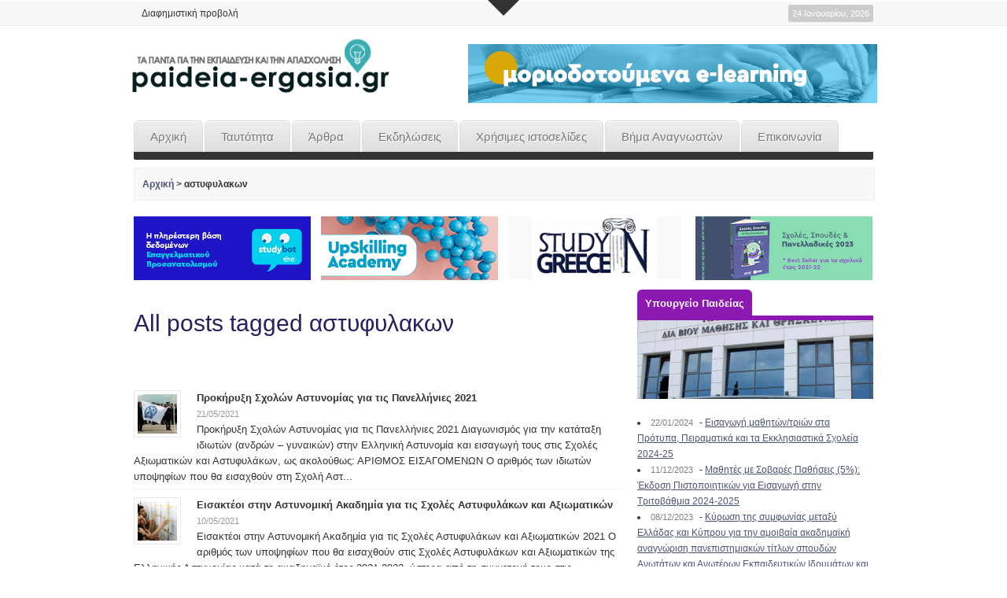

--- FILE ---
content_type: text/html; charset=UTF-8
request_url: https://www.paideia-ergasia.gr/tag/%CE%B1%CF%83%CF%84%CF%85%CF%86%CF%85%CE%BB%CE%B1%CE%BA%CF%89%CE%BD/
body_size: 10391
content:
<!DOCTYPE html>   
<!--[if lt IE 7 ]> <html lang="en" class="no-js ie6"> <![endif]-->
<!--[if IE 7 ]> <html lang="en" class="no-js ie7"> <![endif]-->
<!--[if IE 8 ]> <html lang="en" class="no-js ie8"> <![endif]-->
<!--[if IE 9 ]> <html lang="en" class="no-js ie9"> <![endif]-->
<!--[if (gt IE 9)|!(IE)]><!--> <html lang="el-GR" prefix="og: http://ogp.me/ns#" class="no-js"> <!--<![endif]-->

<!-- BEGIN head -->
<head>

	<!-- Title -->
	<title>αστυφυλακων Archives - Παιδεία - Εργασία - Παιδεία – Εργασία</title>
	
	<!-- Meta Tags -->
	<meta http-equiv="Content-Type" content="text/html; charset=UTF-8" />
	<meta name="viewport" content="width=device-width, initial-scale=1.0" />
	<meta property="og:image:width" content="350" />
    <meta property="og:image:height" content="350" />
	<!-- Favicon & Mobileicon -->
	<link rel="shortcut icon" href="http://www.paideia-ergasia.gr/wp-content/uploads/2013/09/favicon2.ico" />
	<link rel="apple-touch-icon" href="http://www.paideia-ergasia.gr/wp-content/uploads/2013/09/favicon3.ico" />
	
		
	<!-- Theme Hook -->
	
<!--Plugin WP Missed Schedule 2013.1231.2014 Build 2014-12-31 Active - Tag d06de72c0246b7bdf3a24bcc52449e37-->

<!-- This website is patched against a big problem not solved from WordPress 2.5+ to date -->


<!-- This site is optimized with the Yoast WordPress SEO plugin v1.4.15 - http://yoast.com/wordpress/seo/ -->
<link rel="canonical" href="https://www.paideia-ergasia.gr/tag/%ce%b1%cf%83%cf%84%cf%85%cf%86%cf%85%ce%bb%ce%b1%ce%ba%cf%89%ce%bd/" />
<meta property="og:locale" content="el_GR"/>
<meta property="og:type" content="website"/>
<meta property="og:title" content="αστυφυλακων Archives - Παιδεία - Εργασία"/>
<meta property="og:url" content="https://www.paideia-ergasia.gr/tag/%ce%b1%cf%83%cf%84%cf%85%cf%86%cf%85%ce%bb%ce%b1%ce%ba%cf%89%ce%bd/"/>
<meta property="og:site_name" content="Παιδεία - Εργασία"/>
<meta property="article:publisher" content="https://www.facebook.com/paideiaergasia"/>
<meta property="og:image" content="http://www.paideia-ergasia.gr/wp-content/uploads/2015/09/fboglogo.jpg"/>
<!-- / Yoast WordPress SEO plugin. -->

<link rel='stylesheet' id='wpBannerizeStyleDefault.css-css'  href='https://www.paideia-ergasia.gr/wp-content/plugins/wp-bannerize/css/wpBannerizeStyleDefault.css?ver=3.6' type='text/css' media='all' />
<link rel='stylesheet' id='ssbaFont-css'  href='http://fonts.googleapis.com/css?family=Indie+Flower&#038;ver=3.6' type='text/css' media='all' />
<link rel='stylesheet' id='ssba-page-styles-css'  href='https://www.paideia-ergasia.gr/wp-content/plugins/simple-share-buttons-adder/css/page-style.css?ver=3.6' type='text/css' media='all' />
<link rel='stylesheet' id='visual-form-builder-css-css'  href='https://www.paideia-ergasia.gr/wp-content/plugins/visual-form-builder/css/visual-form-builder.min.css?ver=20130923' type='text/css' media='all' />
<link rel='stylesheet' id='vfb-jqueryui-css-css'  href='https://www.paideia-ergasia.gr/wp-content/plugins/visual-form-builder/css/smoothness/jquery-ui-1.10.3.min.css?ver=20130923' type='text/css' media='all' />
<link rel='stylesheet' id='nm_mailchimp_stylesheet-css'  href='https://www.paideia-ergasia.gr/wp-content/plugins/nmedia-mailchimp-widget/nm_mc_style.css?ver=3.6' type='text/css' media='all' />
<script type='text/javascript' src='https://www.paideia-ergasia.gr/wp-includes/js/jquery/jquery.js?ver=1.10.2'></script>
<script type='text/javascript' src='https://www.paideia-ergasia.gr/wp-includes/js/jquery/jquery-migrate.min.js?ver=1.2.1'></script>
<script type='text/javascript'>
/* <![CDATA[ */
var mailchimp_vars = {"ajaxurl":"https:\/\/www.paideia-ergasia.gr\/wp-admin\/admin-ajax.php","mailchimp_plugin_url":"https:\/\/www.paideia-ergasia.gr\/wp-content\/plugins\/nmedia-mailchimp-widget\/","redirect_to":""};
/* ]]> */
</script>
<script type='text/javascript' src='https://www.paideia-ergasia.gr/wp-content/plugins/nmedia-mailchimp-widget/js/ajax.js?ver=3.6'></script>
<script type='text/javascript' src='https://www.paideia-ergasia.gr/wp-content/themes/paideia-ergasia-responsive/_assets/js/modernizr.js?ver=2.5.3'></script>
<style type="text/css">	#ssba {
										
										
										
										
									}
									#ssba img		
									{ 	
										width: 35px !important;
										padding: 6px;
										border:  0;
										box-shadow: none !important;
										display: inline;
										vertical-align: middle;
									}
									#ssba, #ssba a		
									{
										background: none;
										font-family: Indie Flower;
										font-size: 	20px;
										color: 		#000000!important;
										
									}.ssba_sharecount:after, .ssba_sharecount:before {
										right: 100%;
										border: solid transparent;
										content: " ";
										height: 0;
										width: 0;
										position: absolute;
										pointer-events: none;
									}
									.ssba_sharecount:after {
										border-color: rgba(224, 221, 221, 0);
										border-right-color: #f5f5f5;
										border-width: 5px;
										top: 50%;
										margin-top: -5px;
									}
									.ssba_sharecount:before {
										border-color: rgba(85, 94, 88, 0);
										border-right-color: #e0dddd;
										border-width: 6px;
										top: 50%;
										margin-top: -6px;
									}
									.ssba_sharecount {
										font: 11px Arial, Helvetica, sans-serif;
										
										padding: 5px;
										-khtml-border-radius: 6px;
										-o-border-radius: 6px;
										-webkit-border-radius: 6px;
										-moz-border-radius: 6px;
										border-radius: 6px;
										position: relative;
										border: 1px solid #e0dddd;color: #555e58;
											background: #f5f5f5;
										}
										.ssba_sharecount:after {
											border-right-color: #f5f5f5;
										}</style>	
	<!-- CSS -->
	<link rel="stylesheet" href="https://www.paideia-ergasia.gr/wp-content/themes/paideia-ergasia-responsive/style.css" media="screen" />
	<link rel="stylesheet" href="http://fonts.googleapis.com/css?family=Noticia+Text:400,700italic,700,400italic" media="screen" />
	<style>
				*::selection { background: #4B5676; }
		*::-moz-selection { background: #4B5676; }
		body { background: #ffffff  }
		a, .tabs ul.nav li a:hover, .tabs ul.nav li.active a, .dropcap, .toggle.hover .toggle-title, li.comment cite a:hover, h3.widget-title, .post-meta .meta-title:hover, .the-latest a:hover h4, .aw_socialcounter_widget li a:hover, .aw_tabbed_widget #tab-latest-comments a:hover { color: #4B5676; }
		a:hover { color: #b30000; }
		input:focus, textarea:focus { border-color: #4B5676; }
		#searchsubmit, .highlight, .aw_tabbed_widget .tabs ul.nav li.active a, footer .aw_tabbed_widget .tabs ul.nav li.active a, #top .aw_tabbed_widget .tabs ul.nav li.active a, .aw_tabbed_widget .tabs ul.nav li a:hover, footer .aw_tabbed_widget .tabs ul.nav li a:hover, #top .aw_tabbed_widget .tabs ul.nav li a:hover, .aw_twitter_widget .twitter-icon, .testimonial-icon, #top-closed:hover, .flex-control-nav a:hover, .flex-control-nav a.flex-active { background-color: #4B5676; }
		.submit { background-color: #4B5676; border-color: #384159; }
		.submit:hover { background-color: #b30000; border-color: #860000; }
		#searchsubmit:hover { background-color: #b30000; }
		.toggle.hover .toggle-icon { border-top-color: #4B5676; }
		.toggle.hover.active .toggle-icon { border-bottom-color: #4B5676; }
		.flex-direction-nav li .flex-prev:hover { border-right-color: #4B5676; }
		.flex-direction-nav li .flex-next:hover { border-left-color: #4B5676; }
		@media only screen and (min-width: 768px) and (max-width: 959px) {
			.aw_tabbed_widget .tabs ul.nav li a:hover, .tabs ul.nav li.active a { color: #4B5676; }
		}
		@media screen and (max-width: 767px) {
			.tabs ul.nav li a:hover, .tabs ul.nav li.active a { color: #4B5676; }
		}
	</style>
		
	<!--[if IE 8]>
		<script src="http://html5shim.googlecode.com/svn/trunk/html5.js"></script>
		<script src="http://ie7-js.googlecode.com/svn/version/2.1(beta4)/IE9.js"></script>
    <![endif]-->

<!-- END head -->


</head>

<!-- BEGIN body -->
<body class="archive tag tag-1093 tag-1093 chrome">

	
	<!-- BEGIN #top -->
	<div id="top">
	
		<!-- BEGIN .container -->
		<div class="container">
		
					
			<!-- BEGIN .grid-12 -->
			<div class="grid-12">
				
				<div id="search-2" class="widget widget_search"><!-- BEGIN #searchform -->
<form method="get" id="searchform" action="https://www.paideia-ergasia.gr/">

	<label class="none" for="s">Αναζήτηση για:</label>
	<div class="input-wrapper"><input type="text" value="" name="s" id="s" placeholder="Αναζήτηση" /></div>
	<input type="submit" id="searchsubmit" value="Αναζήτηση" />
	
</form>
<!-- END #searchform --></div>				
			</div>
			<!-- END .grid-12 -->
			
			<div class="clear"></div>
			
						
					
							
		</div>
		<!-- END .container -->		
	
	</div>
	<!-- END #top -->
	
	<a id="top-open" href="#">Open</a>
	<a id="top-closed" href="#">Close</a>
	
		
	
	<!-- BEGIN #top-nav -->
	<nav id="top-nav" class="menu-nav">
		
		<!-- BEGIN .container -->
		<div class="container">
			<div class="grid-9"><ul id="menu-top" class="menu"><li id="menu-item-1174" class="menu-item menu-item-type-post_type menu-item-object-page menu-item-1174"><a href="https://www.paideia-ergasia.gr/%ce%b4%ce%b9%ce%b1%cf%86%ce%b7%ce%bc%ce%b9%cf%83%cf%84%ce%b9%ce%ba%ce%ae-%cf%80%cf%81%ce%bf%ce%b2%ce%bf%ce%bb%ce%ae/">Διαφημιστική προβολή</a></li>
</ul></div>			
			<!-- BEGIN #date -->
			<div id="date" class="grid-3">
				<p class="text-right margin-0">
					<span class="rounded">
						24 Ιανουαρίου, 2026</span>
				</p>
			</div>
			<!-- END #date -->
				
			<div class="clear"></div>
		
		</div>
		<!-- END .container -->
    
	</nav>
	<!-- END #top-nav -->
	
	  	
	<!-- BEGIN #wrapper -->
	<div id="wrapper" class="container">

		<!-- BEGIN header -->
		<header>
		
						
			<div class="header-wrapper">
								
				<!-- BEGIN #logo -->
				<div id="logo" class="leaderboard-true">
				
										<a href="https://www.paideia-ergasia.gr"><img src="http://www.paideia-ergasia.gr/wp-content/uploads/2017/09/paideia-ergasia-400_1001.png" alt="Παιδεία – Εργασία"/></a>
									
				</div>
				<!-- END #logo -->
				
				<!-- BEGIN #leaderboard -->
				<div id="leaderboard">
				
										<div class="top_banners">
					<div class="wp_bannerize 520x75-TOP">
<div><a  onclick="WPBannerizeJavascript.incrementClickCount(13)"  href="https://employ.edu.gr/moriodotoumena-seminaria/" rel="nofollow" target="_blank">
<img src="http://www.paideia-ergasia.gr/wp-content/uploads/2020/08/elearning9.20.gif" alt="" width="520" height="75"/>
</a>
</div></div>				</div>
				</div>
				<!-- END #leaderboard -->
				
				<div class="clear"></div>
			
			</div>
			
						
			<div class="clear"></div>
			
			<!-- BEGIN #main-nav -->
			<nav id="main-nav" class="grid-12 menu-nav">

				<div class="menu-main-container"><ul id="main-nav-menu" class="menu"><li id="menu-item-988" class="menu-item menu-item-type-post_type menu-item-object-page menu-item-988"><a href="https://www.paideia-ergasia.gr/">Αρχική</a></li>
<li id="menu-item-1170" class="menu-item menu-item-type-post_type menu-item-object-page menu-item-1170"><a href="https://www.paideia-ergasia.gr/%cf%84%ce%b1%cf%85%cf%84%cf%8c%cf%84%ce%b7%cf%84%ce%b1/">Ταυτότητα</a></li>
<li id="menu-item-1214" class="menu-item menu-item-type-custom menu-item-object-custom menu-item-1214"><a href="#">Άρθρα</a>
<ul class="sub-menu">
	<li id="menu-item-1080" class="menu-item menu-item-type-taxonomy menu-item-object-category menu-item-1080"><a href="https://www.paideia-ergasia.gr/category/%ce%b5%ce%ba%cf%80%ce%b1%ce%af%ce%b4%ce%b5%cf%85%cf%83%ce%b7/">Εκπαίδευση</a></li>
	<li id="menu-item-1081" class="menu-item menu-item-type-taxonomy menu-item-object-category menu-item-1081"><a href="https://www.paideia-ergasia.gr/category/%ce%b5%cf%81%ce%b3%ce%b1%cf%83%ce%af%ce%b1/">Εργασία</a></li>
	<li id="menu-item-1084" class="menu-item menu-item-type-taxonomy menu-item-object-category menu-item-1084"><a href="https://www.paideia-ergasia.gr/category/%cf%80%ce%b1%ce%bd%ce%b5%ce%bb%ce%bb%ce%ae%ce%bd%ce%b9%ce%b5%cf%82-%ce%b5%ce%be%ce%b5%cf%84%ce%ac%cf%83%ce%b5%ce%b9%cf%82/">Πανελλήνιες Εξετάσεις</a></li>
	<li id="menu-item-1085" class="menu-item menu-item-type-taxonomy menu-item-object-category menu-item-1085"><a href="https://www.paideia-ergasia.gr/category/%cf%86%ce%bf%ce%b9%cf%84%ce%b7%cf%84%ce%b9%ce%ba%ce%ac-%ce%bd%ce%ad%ce%b1/">Φοιτητικά Νέα</a></li>
	<li id="menu-item-1083" class="menu-item menu-item-type-taxonomy menu-item-object-category menu-item-1083"><a href="https://www.paideia-ergasia.gr/category/%ce%bc%ce%b5%cf%84%ce%b1%cf%80%cf%84%cf%85%cf%87%ce%b9%ce%b1%ce%ba%ce%ac/">Μεταπτυχιακά</a></li>
	<li id="menu-item-1082" class="menu-item menu-item-type-taxonomy menu-item-object-category menu-item-1082"><a href="https://www.paideia-ergasia.gr/category/%cf%85%cf%80%ce%bf%cf%85%cf%81%ce%b3%ce%b5%ce%af%ce%bf-%cf%80%ce%b1%ce%b9%ce%b4%ce%b5%ce%af%ce%b1%cf%82/">Υπουργείο Παιδείας</a></li>
	<li id="menu-item-1089" class="menu-item menu-item-type-taxonomy menu-item-object-category menu-item-1089"><a href="https://www.paideia-ergasia.gr/category/%cf%80%cf%81%ce%ad%cf%80%ce%b5%ce%b9-%ce%bd%ce%b1-%cf%84%ce%bf-%ce%b4%ce%b5%ce%b9%cf%82/">Πρέπει να το δεις</a></li>
	<li id="menu-item-1190" class="menu-item menu-item-type-taxonomy menu-item-object-category menu-item-1190"><a href="https://www.paideia-ergasia.gr/category/%ce%bd%ce%bf%ce%bc%ce%bf%ce%b8%ce%b5%cf%83%ce%af%ce%b1/">Νομοθεσία</a></li>
	<li id="menu-item-1087" class="menu-item menu-item-type-taxonomy menu-item-object-category menu-item-1087"><a href="https://www.paideia-ergasia.gr/category/%ce%ac%cf%81%ce%b8%cf%81%ce%b1-%ce%b1%ce%bd%ce%b1%ce%b3%ce%bd%cf%89%cf%83%cf%84%cf%8e%ce%bd/">Άρθρα αναγνωστών</a></li>
</ul>
</li>
<li id="menu-item-1055" class="menu-item menu-item-type-taxonomy menu-item-object-category menu-item-1055"><a href="https://www.paideia-ergasia.gr/category/%ce%b5%ce%ba%ce%b4%ce%b7%ce%bb%cf%8e%cf%83%ce%b5%ce%b9%cf%82/">Εκδηλώσεις</a></li>
<li id="menu-item-1215" class="menu-item menu-item-type-custom menu-item-object-custom menu-item-1215"><a href="#">Χρήσιμες ιστοσελίδες</a>
<ul class="sub-menu">
	<li id="menu-item-95558" class="menu-item menu-item-type-post_type menu-item-object-page menu-item-95558"><a href="https://www.paideia-ergasia.gr/%cf%87%cf%81%ce%b7%cf%83%ce%b9%ce%bc%ce%b5%cf%82-%ce%b9%cf%83%cf%84%ce%bf%cf%83%ce%b5%ce%bb%ce%b9%ce%b4%ce%b5%cf%82/jooble-%ce%b5%cf%81%ce%b3%ce%b1%cf%83%ce%af%ce%b1-%ce%b3%ce%b9%ce%b1-%ce%b5%ce%ba%cf%80%ce%b1%ce%b9%ce%b4%ce%b5%cf%85%cf%84%ce%b9%ce%ba%ce%bf%cf%8d%cf%82/">Jooble Εργασία για εκπαιδευτικούς</a></li>
	<li id="menu-item-1107" class="menu-item menu-item-type-post_type menu-item-object-page menu-item-1107"><a href="https://www.paideia-ergasia.gr/%cf%87%cf%81%ce%b7%cf%83%ce%b9%ce%bc%ce%b5%cf%82-%ce%b9%cf%83%cf%84%ce%bf%cf%83%ce%b5%ce%bb%ce%b9%ce%b4%ce%b5%cf%82/%cf%83%cf%80%ce%bf%cf%85%ce%b4%ce%ad%cf%82-%ce%b5%ce%ba%cf%80%ce%b1%ce%af%ce%b4%ce%b5%cf%85%cf%83%ce%b7/">Σπουδές &#038; Εκπαίδευση</a></li>
	<li id="menu-item-1108" class="menu-item menu-item-type-post_type menu-item-object-page menu-item-1108"><a href="https://www.paideia-ergasia.gr/%cf%87%cf%81%ce%b7%cf%83%ce%b9%ce%bc%ce%b5%cf%82-%ce%b9%cf%83%cf%84%ce%bf%cf%83%ce%b5%ce%bb%ce%b9%ce%b4%ce%b5%cf%82/%ce%b5%cf%81%ce%b3%ce%b1%cf%83%ce%af%ce%b1-%ce%b1%cf%80%ce%b1%cf%83%cf%87%cf%8c%ce%bb%ce%b7%cf%83%ce%b7/">Εργασία &#038; Απασχόληση</a></li>
</ul>
</li>
<li id="menu-item-1219" class="menu-item menu-item-type-post_type menu-item-object-page menu-item-1219"><a href="https://www.paideia-ergasia.gr/%ce%b2%ce%ae%ce%bc%ce%b1-%ce%b1%ce%bd%ce%b1%ce%b3%ce%bd%cf%89%cf%83%cf%84%cf%8e%ce%bd/">Βήμα Αναγνωστών</a></li>
<li id="menu-item-992" class="menu-item menu-item-type-post_type menu-item-object-page menu-item-992"><a href="https://www.paideia-ergasia.gr/%ce%b5%cf%80%ce%b9%ce%ba%ce%bf%ce%b9%ce%bd%cf%89%ce%bd%ce%af%ce%b1/">Επικοινωνία</a></li>
</ul></div>				
				<div class="clear"></div>
            
			</nav>
			<!-- END #main-nav -->
			
			<div class="clear"></div>
		
		</header>
		<!-- END header -->
		
		<div id="breadcrumb" class="grid-12 margin-20"><div class="breadcrumb-wrapper"><span xmlns:v="http://rdf.data-vocabulary.org/#"><span typeof="v:Breadcrumb"><a href="https://www.paideia-ergasia.gr" rel="v:url" property="v:title">Αρχική</a></span> > <span typeof="v:Breadcrumb"><span class="breadcrumb_last" property="v:title">αστυφυλακων</span></span></span></div></div><div class="clear"></div>		
	   <div class="bnr_wrap">
               
		<div class="grid-3 bnr2">
			
			<a  onclick="WPBannerizeJavascript.incrementClickCount(7)"  href="https://employ.edu.gr/studybot/" rel="nofollow" target="_blank">
<img src="http://www.paideia-ergasia.gr/wp-content/uploads/2021/04/studybot.png" alt="" width="225" height="81"/>
</a>			
		</div>
		

		<div class="grid-3 bnr2">
			
			<a  onclick="WPBannerizeJavascript.incrementClickCount(5)"  href="https://employ.edu.gr/upskilling-academy/" rel="nofollow" target="_blank">
<img src="http://www.paideia-ergasia.gr/wp-content/uploads/2020/08/Upskilling.png" alt="" width="225" height="81"/>
</a>			
		</div>

		<div class="grid-3 bnr2">
			
			<a  onclick="WPBannerizeJavascript.incrementClickCount(6)"  href="https://studyingreece.edu.gr/el/archiki/" rel="nofollow" target="_blank">
<img src="http://www.paideia-ergasia.gr/wp-content/uploads/2019/04/Employtei.png" alt="" width="220" height="80"/>
</a>			
		</div>
		
		<div class="grid-3 bnr2">
			
			<a  onclick="WPBannerizeJavascript.incrementClickCount(4)"  href="https://employ.edu.gr/epaggelmatikos-prosanatolismos/ekdoseis-odigos-spoudon/sxoles-spoudes-panelladikes-2023/" rel="nofollow" target="_blank">
<img src="http://www.paideia-ergasia.gr/wp-content/uploads/2022/12/odhgos-spoudon20234.png" alt="" width="225" height="81"/>
</a>			
		</div>
		</div>
	<div class="clear bnrtop"></div>


<!-- BEGIN .grid-8 -->
<div class="grid-8" id="archive">


	
		
		
	<!-- BEGIN .entry-header -->
	<div class="entry-header">
	
				<h1>All posts tagged αστυφυλακων</h1>
	 	 	
 	</div>
	<!-- END .entry-header -->	

			
		
	<!-- BEGIN .slider-wrap -->
	<div class="slider-wrap" id="sw-archive">

		<!-- BEGIN #slider -->
		<div id="slider-archive" class="flexslider">
			
			<!-- BEGIN .slides -->
			<ul class="slides">

				<!-- BEGIN .slider-item -->
				<li class="slider-item" style="display: block;">
						
								
				
					
						<a href="https://www.paideia-ergasia.gr/95952/allages-stin-astyfylakon-8-21/" title="Permalink to Αλλαγές στη Σχολή Αστυφυλάκων"><img src="" alt="" /></a>
					
					 						
					<div class="slider-caption">
						<div class="slider-caption-wrap">
							<p class="slider-caption-title">Αλλαγές στη Σχολή Αστυφυλάκων</p>
							<p class="post-meta">23/08/2021</p>
							
							
Αλλαγές στη Σχολή Αστυφυλάκων




Το άρθρο 40 του π.δ. 352/1995 αντικαθίσταται ως εξής:
– Η σειρά αρχαιότητας των δοκίμων του Α΄ και Β΄ εξαμήνου στη Σχολή καθορίζεται με βάση τη βαθμολογία και τη σειρά επιτυχίας κατά τις εισαγωγικές εξετάσεις. Σε περίπτωση ισοβαθμίας, μεταξύ προερχομένων από διαφορετικά επιστημ...							<p class="slider-caption-link"><a href="https://www.paideia-ergasia.gr/95952/allages-stin-astyfylakon-8-21/" title="Permalink to Αλλαγές στη Σχολή Αστυφυλάκων">Διαβάστε περισσότερα</a></p>
							
						</div>
					</div>
						
				</li>
				<!-- END .slider-item -->
							
			</ul>
			<!-- END .slides -->
							
		</div>
		<!-- END #slider -->
	
	</div>
	<!-- END .slider-wrap -->
	
	
			
		
	<!-- BEGIN .post -->
	<div class="post floated-thumb">
				
								
		<!-- BEGIN .post-thumb -->
		<div class="post-thumb">
			
			<a href="https://www.paideia-ergasia.gr/95887/astynomia-panellinies-5-21/" title="Permalink to Προκήρυξη Σχολών Αστυνομίας για τις Πανελλήνιες 2021"><img src="http://www.paideia-ergasia.gr/wp-content/uploads/2021/05/αστυ-50x50.jpg" class="attachment-grid-1 wp-post-image" alt="ÁÈÇÍÁ-¸ãéíå ç ðáñÜäïóç -ðáñáëáâÞ ôçò çãåóßáò ôçò ÅËÁÓ ðáñïõóßá ôïõ õðïõñãïý Ðñïóôáóßáò ôïõ Ðïëßôç ×. ÐáðïõôóÞ.(EUROKINISSI // ÃÅÙÑÃÉÁ ÐÁÍÁÃÏÐÏÕËÏÕ)" /></a>
			
		</div>
		<!-- END .post-thumb -->
		
				
		<!-- BEGIN .post-meta -->
		<div class="post-meta">
		
			<p><a class="meta-title" href="https://www.paideia-ergasia.gr/95887/astynomia-panellinies-5-21/" title="Permalink to Προκήρυξη Σχολών Αστυνομίας για τις Πανελλήνιες 2021">Προκήρυξη Σχολών Αστυνομίας για τις Πανελλήνιες 2021</a><br />21/05/2021</p>
			
			<p class="excerpt">
Προκήρυξη Σχολών Αστυνομίας για τις Πανελλήνιες 2021



Διαγωνισμός για την κατάταξη ιδιωτών (ανδρών – γυναικών) στην Ελληνική Αστυνομία και εισαγωγή τους στις Σχολές Αξιωματικών και Αστυφυλάκων, ως ακολούθως:
ΑΡΙΘΜΟΣ ΕΙΣΑΓΟΜΕΝΩΝ
Ο αριθμός των ιδιωτών υποψηφίων που θα εισαχθούν στη Σχολή Αστ...</p>
				
		</div>
		<!-- END .post-meta -->
		
		<div class="clear"></div>
	
	</div>
	<!-- END .post -->
	
	
			
		
	<!-- BEGIN .post -->
	<div class="post floated-thumb">
				
								
		<!-- BEGIN .post-thumb -->
		<div class="post-thumb">
			
			<a href="https://www.paideia-ergasia.gr/95875/eisakteoi-astynomikh-akadhmia-5-21/" title="Permalink to Εισακτέοι στην Αστυνομική Ακαδημία για τις Σχολές Αστυφυλάκων και Αξιωματικών"><img src="http://www.paideia-ergasia.gr/wp-content/uploads/2021/03/panelladikes-50x50.png" class="attachment-grid-1 wp-post-image" alt="panelladikes" /></a>
			
		</div>
		<!-- END .post-thumb -->
		
				
		<!-- BEGIN .post-meta -->
		<div class="post-meta">
		
			<p><a class="meta-title" href="https://www.paideia-ergasia.gr/95875/eisakteoi-astynomikh-akadhmia-5-21/" title="Permalink to Εισακτέοι στην Αστυνομική Ακαδημία για τις Σχολές Αστυφυλάκων και Αξιωματικών">Εισακτέοι στην Αστυνομική Ακαδημία για τις Σχολές Αστυφυλάκων και Αξιωματικών</a><br />10/05/2021</p>
			
			<p class="excerpt">Εισακτέοι στην Αστυνομική Ακαδημία για τις Σχολές Αστυφυλάκων και Αξιωματικών 2021

Ο αριθμός των υποψηφίων που θα εισαχθούν στις Σχολές Αστυφυλάκων και Αξιωματικών της Ελληνικής Αστυνομίας κατά το ακαδημαϊκό έτος 2021-2022, ύστερα από τη συμμετοχή τους στις πανελλαδικές εξετάσεις του σχολικού ...</p>
				
		</div>
		<!-- END .post-meta -->
		
		<div class="clear"></div>
	
	</div>
	<!-- END .post -->
	
	
		
		
</div>
<!-- END .grid-8 -->

<!-- BEGIN #sidebar -->
<div id="sidebar" class="grid-4">

	<div id="aw_categories_widget-19" class="widget aw_categories_widget round">				
					
		<h3 class="widget-title"><a href="https://www.paideia-ergasia.gr/category/%cf%85%cf%80%ce%bf%cf%85%cf%81%ce%b3%ce%b5%ce%af%ce%bf-%cf%80%ce%b1%ce%b9%ce%b4%ce%b5%ce%af%ce%b1%cf%82/">Υπουργείο Παιδείας</a></h3>
		
		<!-- BEGIN .container -->
		<div class="container">
			
			<div class="grid-4 the-latest">			
			<a href="https://www.paideia-ergasia.gr/category/%cf%85%cf%80%ce%bf%cf%85%cf%81%ce%b3%ce%b5%ce%af%ce%bf-%cf%80%ce%b1%ce%b9%ce%b4%ce%b5%ce%af%ce%b1%cf%82/" title="Υπουργείο Παιδείας"><div class="post-thumb" style="background: url('http://www.paideia-ergasia.gr/wp-content/uploads/2013/08/08.jpg') no-repeat center center;background-size:100%;"></div></a>		
			</div>	
			<div class="clear"></div>	
					
					
						
			
			
							
				<!-- BEGIN .grid-4 -->
				<div class="grid-4 floated-thumb">
				<!-- BEGIN .post-meta -->
					<ul>
									
						<li><span class="datetitle">22/01/2024</span> - <a class="meta-title" href="https://www.paideia-ergasia.gr/96690/eisagogi-mathiton-trion-sta-protypa-kai-peiramatika-sxoleia-2024-25/">Εισαγωγή μαθητών/τριών στα Πρότυπα, Πειραματικά και τα Εκκλησιαστικά Σχολεία 2024-25</a></li>	
									
						<li><span class="datetitle">11/12/2023</span> - <a class="meta-title" href="https://www.paideia-ergasia.gr/96639/mathites-me-sovares-pathiseis-5-ekdosi-pistopoihtikwn-gia-eisagwgh-sthn-tritovathmia-2023/">Μαθητές με Σοβαρές Παθήσεις (5%): Έκδοση Πιστοποιητικών για Εισαγωγή στην Τριτοβάθμια 2024-2025</a></li>	
									
						<li><span class="datetitle">08/12/2023</span> - <a class="meta-title" href="https://www.paideia-ergasia.gr/96637/kirosi-tis-simphonias/">Κύρωση της συμφωνίας μεταξύ Ελλάδας και Κύπρου για την αμοιβαία ακαδημαϊκή αναγνώριση πανεπιστημιακών τίτλων σπουδών Ανωτάτων και Ανωτέρων Εκπαιδευτικών Ιδρυμάτων και άλλων εγκεκριμένων ιδρυμάτων</a></li>	
									
						<li><span class="datetitle">08/12/2023</span> - <a class="meta-title" href="https://www.paideia-ergasia.gr/96634/nees-pathiseis-stin-katigoria-mathiton-me-sovares-pathiseis-2023/">Νέες Παθήσεις στην κατηγορία των μαθητών με σοβαρές παθήσεις 5%</a></li>	
									
						<li><span class="datetitle">06/12/2023</span> - <a class="meta-title" href="https://www.paideia-ergasia.gr/96632/suntelestes-ebe-gia-tis-panelladikes-2024/">Οι Συντελεστές Ελάχιστης Βάσης Εισαγωγής (Ε.Β.Ε.) για τις Πανελλαδικές 2024</a></li>	
								</ul>
				<!-- END .post-meta -->
				</div>
				<!-- END .grid-4 -->
			
							
			<div class="clear"></div>
						
		</div>
		<!-- END .container -->
						
						
		</div><div id="aw_categories_widget-22" class="widget aw_categories_widget round">				
					
		<h3 class="widget-title"><a href="https://www.paideia-ergasia.gr/category/%cf%80%cf%81%ce%ad%cf%80%ce%b5%ce%b9-%ce%bd%ce%b1-%cf%84%ce%bf-%ce%b4%ce%b5%ce%b9%cf%82/">Πρέπει να το δεις</a></h3>
		
		<!-- BEGIN .container -->
		<div class="container">
			
			<div class="grid-4 the-latest">			
			<a href="https://www.paideia-ergasia.gr/category/%cf%80%cf%81%ce%ad%cf%80%ce%b5%ce%b9-%ce%bd%ce%b1-%cf%84%ce%bf-%ce%b4%ce%b5%ce%b9%cf%82/" title="Πρέπει να το δεις"><div class="post-thumb" style="background: url('http://www.paideia-ergasia.gr/wp-content/uploads/2013/08/02.jpg') no-repeat center center;background-size:100%;"></div></a>		
			</div>	
			<div class="clear"></div>	
					
					
						
			
			
							
				<!-- BEGIN .grid-4 -->
				<div class="grid-4 floated-thumb">
				<!-- BEGIN .post-meta -->
					<ul>
									
						<li><span class="datetitle">05/02/2024</span> - <a class="meta-title" href="https://www.paideia-ergasia.gr/96692/seminario-simvouleftikis-frontistiria-baxaraki/">Δωρεάν Σεμινάριο Συμβουλευτικής από τα Φροντιστήρια Μπαχαράκη – Η πορεία προς την επιτυχία και την αυτοβελτίωση</a></li>	
									
						<li><span class="datetitle">22/01/2024</span> - <a class="meta-title" href="https://www.paideia-ergasia.gr/96690/eisagogi-mathiton-trion-sta-protypa-kai-peiramatika-sxoleia-2024-25/">Εισαγωγή μαθητών/τριών στα Πρότυπα, Πειραματικά και τα Εκκλησιαστικά Σχολεία 2024-25</a></li>	
									
						<li><span class="datetitle">19/01/2024</span> - <a class="meta-title" href="https://www.paideia-ergasia.gr/96687/prokirixi-eisagogis-stis-stratiotikes-sxoles-2024-25/">Προκήρυξη εισαγωγής στις Στρατιωτικές Σχολές 2024-25</a></li>	
									
						<li><span class="datetitle">18/01/2024</span> - <a class="meta-title" href="https://www.paideia-ergasia.gr/96679/thessaloniki-plithos-kosmoy-stin-job-day-sti-neapoli-poies-etaireies-itan/">Θεσσαλονίκη: Πλήθος κόσμου στην job day στη Νεάπολη – Ποιες εταιρείες ήταν</a></li>	
									
						<li><span class="datetitle">18/01/2024</span> - <a class="meta-title" href="https://www.paideia-ergasia.gr/96677/poio-programma-sou-dinei-prosvasi-sta-kalutera-panepistimia-tou-kosmou/">Ποιο πρόγραμμα σου δίνει πρόσβαση στα καλύτερα πανεπιστήμια του κόσμου!</a></li>	
								</ul>
				<!-- END .post-meta -->
				</div>
				<!-- END .grid-4 -->
			
							
			<div class="clear"></div>
						
		</div>
		<!-- END .container -->
						
						
		</div><div id="aw_categories_widget-20" class="widget aw_categories_widget round">				
					
		<h3 class="widget-title"><a href="https://www.paideia-ergasia.gr/category/%ce%b5%ce%ba%ce%b4%ce%b7%ce%bb%cf%8e%cf%83%ce%b5%ce%b9%cf%82/">Εκδηλώσεις</a></h3>
		
		<!-- BEGIN .container -->
		<div class="container">
			
			<div class="grid-4 the-latest">			
			<a href="https://www.paideia-ergasia.gr/category/%ce%b5%ce%ba%ce%b4%ce%b7%ce%bb%cf%8e%cf%83%ce%b5%ce%b9%cf%82/" title="Εκδηλώσεις"><div class="post-thumb" style="background: url('http://www.paideia-ergasia.gr/wp-content/uploads/2013/08/09.jpg') no-repeat center center;background-size:100%;"></div></a>		
			</div>	
			<div class="clear"></div>	
					
					
						
			
			
							
				<!-- BEGIN .grid-4 -->
				<div class="grid-4 floated-thumb">
				<!-- BEGIN .post-meta -->
					<ul>
									
						<li><span class="datetitle">22/01/2024</span> - <a class="meta-title" href="https://www.paideia-ergasia.gr/96690/eisagogi-mathiton-trion-sta-protypa-kai-peiramatika-sxoleia-2024-25/">Εισαγωγή μαθητών/τριών στα Πρότυπα, Πειραματικά και τα Εκκλησιαστικά Σχολεία 2024-25</a></li>	
									
						<li><span class="datetitle">18/01/2024</span> - <a class="meta-title" href="https://www.paideia-ergasia.gr/96679/thessaloniki-plithos-kosmoy-stin-job-day-sti-neapoli-poies-etaireies-itan/">Θεσσαλονίκη: Πλήθος κόσμου στην job day στη Νεάπολη – Ποιες εταιρείες ήταν</a></li>	
									
						<li><span class="datetitle">18/01/2024</span> - <a class="meta-title" href="https://www.paideia-ergasia.gr/96675/edilwsi-gia-psifiaki-epixeirimatikotita/">Εκδήλωση για την Εκπαίδευση στην Ψηφιακή Επιχειρηματικότητα</a></li>	
									
						<li><span class="datetitle">11/10/2023</span> - <a class="meta-title" href="https://www.paideia-ergasia.gr/96565/gap-feel-fill-festival-19-october/">To My Gap Feel &#038; Fill Festival και φέτος κοντά σας! Πέμπτη 19 Οκτωβρίου στο Πολεμικό Μουσείο Αθηνών Mind your Edu!</a></li>	
									
						<li><span class="datetitle">05/07/2023</span> - <a class="meta-title" href="https://www.paideia-ergasia.gr/96517/ebdomada-diadiktyakon-paroysiaseon-gia-tis-metaptychiakes-spoydes-sto-polytechneio-kritis10-14-ioylioy-2023-zoom/">Εβδομάδα Διαδικτυακών Παρουσιάσεων «Virtual Info Week Masters at TUC»  για τα Προγράμματα Μεταπτυχιακών Σπουδών στο Πολυτεχνείο Κρήτης</a></li>	
								</ul>
				<!-- END .post-meta -->
				</div>
				<!-- END .grid-4 -->
			
							
			<div class="clear"></div>
						
		</div>
		<!-- END .container -->
						
						
		</div><div id="aw_categories_widget-18" class="widget aw_categories_widget round">				
					
		<h3 class="widget-title"><a href="https://www.paideia-ergasia.gr/category/%ce%bd%ce%bf%ce%bc%ce%bf%ce%b8%ce%b5%cf%83%ce%af%ce%b1/">Νομοθεσία</a></h3>
		
		<!-- BEGIN .container -->
		<div class="container">
			
			<div class="grid-4 the-latest">			
			<a href="https://www.paideia-ergasia.gr/category/%ce%bd%ce%bf%ce%bc%ce%bf%ce%b8%ce%b5%cf%83%ce%af%ce%b1/" title="Νομοθεσία"><div class="post-thumb" style="background: url('http://www.paideia-ergasia.gr/wp-content/uploads/2017/05/nomothesia.jpg') no-repeat center center;background-size:100%;"></div></a>		
			</div>	
			<div class="clear"></div>	
					
					
						
			
			
							
				<!-- BEGIN .grid-4 -->
				<div class="grid-4 floated-thumb">
				<!-- BEGIN .post-meta -->
					<ul>
									
						<li><span class="datetitle">04/05/2023</span> - <a class="meta-title" href="https://www.paideia-ergasia.gr/96450/asep-ekpaideytikwn-statistika-kai-plhthos-symmetexontwn-ana-eidikothta/">ΑΣΕΠ Εκπαιδευτικών: Τα στατιστικά και το πλήθος συμμετεχόντων ανά ειδικότητα</a></li>	
									
						<li><span class="datetitle">26/04/2023</span> - <a class="meta-title" href="https://www.paideia-ergasia.gr/96443/anakoinothike-h-egkiklios-ton-panelladikon-gel-2023/">Ανακοινώθηκε η εγκύκλιος των Πανελλαδικών ΓΕΛ 2023</a></li>	
									
						<li><span class="datetitle">06/04/2023</span> - <a class="meta-title" href="https://www.paideia-ergasia.gr/96429/lixi-mathimaton-gia-gumnasia-kai-lukeia-2023/">Λήξη μαθημάτων για Γυμνάσια και Λύκεια 2022-2023</a></li>	
									
						<li><span class="datetitle">27/01/2023</span> - <a class="meta-title" href="https://www.paideia-ergasia.gr/96349/anakoinothike-h-hmeromhnia-tou-asep-2023/">Ανακοινώθηκε η ημερομηνία του Πανελλήνιου Διαγωνισμού ΑΣΕΠ</a></li>	
									
						<li><span class="datetitle">19/01/2023</span> - <a class="meta-title" href="https://www.paideia-ergasia.gr/96334/pote-tha-anakoinonetai-to-programma-ton-panellinion-telos-sto-deutero-mixanografiko/">Πότε θα ανακοινώνεται το πρόγραμμα των Πανελληνίων | Καταργείται το δεύτερο Μηχανογραφικό</a></li>	
								</ul>
				<!-- END .post-meta -->
				</div>
				<!-- END .grid-4 -->
			
							
			<div class="clear"></div>
						
		</div>
		<!-- END .container -->
						
						
		</div>	
	<!-- BEGIN .container -->
	<div class="container">
	
		<!-- BEGIN .grid-2 -->
		<div class="grid-2">
			
						
		</div>
		<!-- END .grid-2 -->
		
		<!-- BEGIN .grid-2 -->
		<div class="grid-2">
			
						
		</div>
		<!-- END .grid-2 -->
		
		<div class="clear"></div>
			
	</div>
	<!-- END .container -->

</div>
<!-- END #sidebar -->
<div class="clear"></div>	


</div>
<!-- END #wrapper -->

<!-- BEGIN footer -->
<footer>

	<!-- BEGIN .container -->
	<div class="container">
		
		<!-- BEGIN .grid-4 -->
		<div class="grid-4">
			
			<div id="text-2" class="widget widget_text"><h3 class="widget-title">Διαφημιστείτε</h3>			<div class="textwidget"><p><center><a  onclick="WPBannerizeJavascript.incrementClickCount(8)"  href="http://www.paideia-ergasia.gr/%CE%B4%CE%B9%CE%B1%CF%86%CE%B7%CE%BC%CE%B9%CF%83%CF%84%CE%B9%CE%BA%CE%AE-%CF%80%CF%81%CE%BF%CE%B2%CE%BF%CE%BB%CE%AE/" rel="nofollow" target="_parent"><br />
<img src="http://www.paideia-ergasia.gr/wp-content/uploads/2017/09/PAIDEIA-ERGASIA-300_160.jpg" alt="" width="300" height="160"/><br />
</a></center></p>
</div>
		</div>			
		</div>
		<!-- END .grid-4 -->
		
		<!-- BEGIN .grid-4 -->
		<div class="grid-4">
			
			<div id="nmedia_mail_chimp-2" class="widget widget_nmedia_mail_chimp"><h3 class="widget-title">Newsletter</h3>
<!-- loading custom css here -->
<style>
.nm_mc_input{width:150px;}</style>


<div class="nm_mc_form">
<p>Μάθετε άμεσα νέα για εκπαίδευση / απασχόληση</p><form id="nm_mc_form_nmedia_mail_chimp-2" onsubmit="return postToMailChimp(this)">
  <input type="hidden" value="4" name="nm_mc_form_id" />
  <ul>
        <li>
      <label for="EMAIL-nmedia_mail_chimp-2">Email</label>
      <input type="text" name="EMAIL" id="EMAIL-nmedia_mail_chimp-2" class="nm_mc_input" data-required="1" />
    </li>
        <li>
      <label for="FNAME-nmedia_mail_chimp-2">Ονομα</label>
      <input type="text" name="FNAME" id="FNAME-nmedia_mail_chimp-2" class="nm_mc_input" data-required="1" />
    </li>
        
    
    <!-- show interest -->
    	
    <li>
      <input type="submit" class="nm_mc_button" value="Εγγραφη στο newsletter" id="nm_mc_button-nmedia_mail_chimp-2"  />
     <img style="display:none" id="nm-mc-loading" src="https://www.paideia-ergasia.gr/wp-content/plugins/nmedia-mailchimp-widget/images/loading.gif" />    <div id="mc-response-area">
	</div>
    </li>
  </ul>
  </form>
</div>

</div>			
		</div>
		<!-- END .grid-4 -->
		
		<!-- BEGIN .grid-4 -->
		<div class="grid-4">
			
			string(33) "String could not be parsed as XML"
<div id="aw_socialcounter_widget-2" class="widget aw_socialcounter_widget"><h3 class="widget-title">Social</h3> 
		<ul>
		
						
			<!-- BEGIN .twitter -->
			<li class="twitter">
				
				<img class="alignleft" src="https://www.paideia-ergasia.gr/wp-content/themes/paideia-ergasia-responsive/_assets/img/twitter.png" alt="Follow us on Twitter" />
				<a href="http://twitter.com/PaideiaErgasia" target="_blank">Follow us on Twitter</a> <span> followers</span>
				
			</li>
			<!-- END .twitter -->
			
						
						
			<!-- BEGIN .facebook -->
			<li class="facebook">
				
				<img class="alignleft" src="https://www.paideia-ergasia.gr/wp-content/themes/paideia-ergasia-responsive/_assets/img/facebook.png" alt="Connect on Facebook" />
				<a href="http://api.facebook.com/restserver.php?method=facebook.fql.query&query=SELECT%20fan_count%20FROM%20page%20WHERE%20page_id=147712428633592" target="_blank">Connect on Facebook</a> <span>17342 fans</span>
				
			</li>
			<!-- END .facebook -->
			
					
		</ul>
		
		</div>			
		</div>
		<!-- END .grid-4 -->
		
		<div class="clear"></div>
	
	</div>
	<!-- END .container -->

	<!-- BEGIN #bottom -->
	<div id="bottom">
	
		<!-- BEGIN .container -->
		<div class="container">
		
			<!-- BEGIN .grid-6 -->
			<div class="grid-6">
	
				<p class="copyright">Copyright &copy; 2026 <a href="https://www.paideia-ergasia.gr">Παιδεία – Εργασία</a>. All rights reserved.</p>
			
			</div>
			<!-- END .grid-6 -->
			<!-- BEGIN .grid-6 -->
			<div class="grid-6"><ul id="menu-footer" class="menu"><li id="menu-item-1204" class="menu-item menu-item-type-post_type menu-item-object-page menu-item-1204"><a href="https://www.paideia-ergasia.gr/%ce%b4%ce%b9%ce%b1%cf%86%ce%b7%ce%bc%ce%b9%cf%83%cf%84%ce%b9%ce%ba%ce%ae-%cf%80%cf%81%ce%bf%ce%b2%ce%bf%ce%bb%ce%ae/">Διαφημιστική προβολή</a></li>
<li id="menu-item-1203" class="menu-item menu-item-type-post_type menu-item-object-page menu-item-1203"><a href="https://www.paideia-ergasia.gr/%ce%b2%ce%ae%ce%bc%ce%b1-%ce%b1%ce%bd%ce%b1%ce%b3%ce%bd%cf%89%cf%83%cf%84%cf%8e%ce%bd/">Βήμα Αναγνωστών</a></li>
<li id="menu-item-92489" class="menu-item menu-item-type-custom menu-item-object-custom menu-item-92489"><a href="http://www.paideia-ergasia.gr/?p=92484">Πολιτική Απορρήτου</a></li>
</ul></div>			<!-- END .grid-6 -->
			<div class="clear"></div>
						
		</div>
		<!-- END .container -->
		
	</div>
	<!-- END #bottom -->
	
</footer>
<!-- END footer -->


	<script src="http://maps.google.com/maps?file=api&amp;v=2&amp;key="></script>
	

<!--Plugin WP Missed Schedule 2013.1231.2014 Build 2014-12-31 Active - Tag d06de72c0246b7bdf3a24bcc52449e37-->

<!-- This website is patched against a big problem not solved from WordPress 2.5+ to date -->

<script type='text/javascript'>
/* <![CDATA[ */
var wpBannerizeJavascriptLocalization = {"ajaxURL":"https:\/\/www.paideia-ergasia.gr\/wp-admin\/admin-ajax.php"};
/* ]]> */
</script>
<script type='text/javascript' src='https://www.paideia-ergasia.gr/wp-content/plugins/wp-bannerize/js/wpBannerizeFrontend.min.js?ver=3.0.62'></script>
<script type='text/javascript' src='https://www.paideia-ergasia.gr/wp-content/themes/paideia-ergasia-responsive/_assets/js/ready.js?ver=1.0'></script>
<script type='text/javascript' src='https://www.paideia-ergasia.gr/wp-content/themes/paideia-ergasia-responsive/_assets/js/easing.js?ver=1.3'></script>
<script type='text/javascript' src='https://www.paideia-ergasia.gr/wp-content/themes/paideia-ergasia-responsive/_assets/js/superfish.js?ver=1.4.8'></script>
<script type='text/javascript' src='https://www.paideia-ergasia.gr/wp-content/themes/paideia-ergasia-responsive/_assets/js/validate.js?ver=1.9.0'></script>
<script type='text/javascript' src='https://www.paideia-ergasia.gr/wp-content/themes/paideia-ergasia-responsive/_assets/js/touchwipe.js?ver=1.1.1'></script>
<script type='text/javascript' src='https://www.paideia-ergasia.gr/wp-content/themes/paideia-ergasia-responsive/_assets/js/caroufredsel.js?ver=5.5.0'></script>
<script type='text/javascript' src='https://www.paideia-ergasia.gr/wp-content/themes/paideia-ergasia-responsive/_assets/js/flexslider.js?ver=2.0'></script>
<script type='text/javascript' src='https://www.paideia-ergasia.gr/wp-content/themes/paideia-ergasia-responsive/_assets/js/jplayer.js?ver=2.1.0'></script>
<script type='text/javascript' src='https://www.paideia-ergasia.gr/wp-content/themes/paideia-ergasia-responsive/_assets/js/fitvids.js?ver=1.0'></script>
<script type='text/javascript' src='https://www.paideia-ergasia.gr/wp-content/themes/paideia-ergasia-responsive/_assets/js/gmap.js?ver=1.1.0'></script>
<script type='text/javascript' src='https://www.paideia-ergasia.gr/wp-content/themes/paideia-ergasia-responsive/_assets/js/selectnav.js?ver=0.1'></script>
<script type='text/javascript' src='https://www.paideia-ergasia.gr/wp-content/themes/paideia-ergasia-responsive/_assets/js/effects.js?ver=1.0'></script>

<script type='text/javascript'>
var _gaq = _gaq || [];
  _gaq.push(['_setAccount', 'UA-23539904-1']);
  _gaq.push(['_trackPageview']);

  (function() {
    var ga = document.createElement('script'); ga.type = 'text/javascript'; ga.async = true;
    ga.src = ('https:' == document.location.protocol ? 'https://ssl' : 'http://www') + '.google-analytics.com/ga.js';
    var s = document.getElementsByTagName('script')[0]; s.parentNode.insertBefore(ga, s);
  })();
</script>	
</body>
<!-- END body -->

</html>
<!-- END html -->